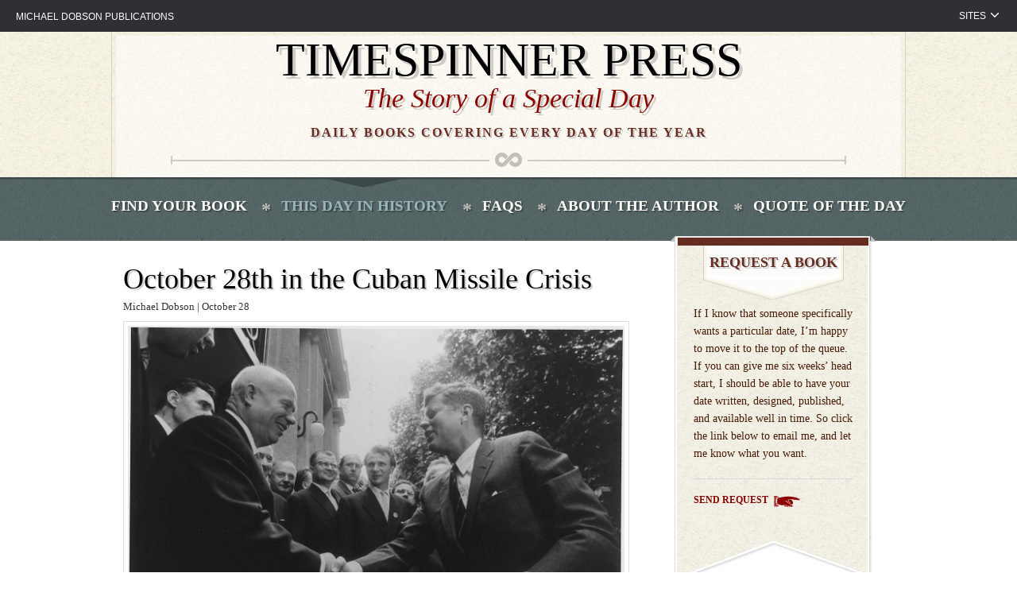

--- FILE ---
content_type: text/html; charset=UTF-8
request_url: https://timespinnerpress.com/day-in-history/october-28th-in-the-cuban-missile-crisis/
body_size: 14545
content:
<!DOCTYPE html>
<html lang="en-US">
<head>
<meta charset="UTF-8">
<meta name="viewport" content="width=device-width, initial-scale=1">
<link rel="profile" href="http://gmpg.org/xfn/11">
<link rel="pingback" href="https://timespinnerpress.com/xmlrpc.php">

<title>October 28th in the Cuban Missile Crisis &#8211; Timespinner Press</title>
<meta name='robots' content='max-image-preview:large' />
<link rel='dns-prefetch' href='//static.addtoany.com' />
<link rel='dns-prefetch' href='//ajax.googleapis.com' />
<link rel="alternate" title="oEmbed (JSON)" type="application/json+oembed" href="https://timespinnerpress.com/wp-json/oembed/1.0/embed?url=https%3A%2F%2Ftimespinnerpress.com%2Fday-in-history%2Foctober-28th-in-the-cuban-missile-crisis%2F" />
<link rel="alternate" title="oEmbed (XML)" type="text/xml+oembed" href="https://timespinnerpress.com/wp-json/oembed/1.0/embed?url=https%3A%2F%2Ftimespinnerpress.com%2Fday-in-history%2Foctober-28th-in-the-cuban-missile-crisis%2F&#038;format=xml" />
		<!-- This site uses the Google Analytics by ExactMetrics plugin v8.11.1 - Using Analytics tracking - https://www.exactmetrics.com/ -->
							<script src="//www.googletagmanager.com/gtag/js?id=G-FBXTE42QG1"  data-cfasync="false" data-wpfc-render="false" type="text/javascript" async></script>
			<script data-cfasync="false" data-wpfc-render="false" type="text/javascript">
				var em_version = '8.11.1';
				var em_track_user = true;
				var em_no_track_reason = '';
								var ExactMetricsDefaultLocations = {"page_location":"https:\/\/timespinnerpress.com\/day-in-history\/october-28th-in-the-cuban-missile-crisis\/"};
								if ( typeof ExactMetricsPrivacyGuardFilter === 'function' ) {
					var ExactMetricsLocations = (typeof ExactMetricsExcludeQuery === 'object') ? ExactMetricsPrivacyGuardFilter( ExactMetricsExcludeQuery ) : ExactMetricsPrivacyGuardFilter( ExactMetricsDefaultLocations );
				} else {
					var ExactMetricsLocations = (typeof ExactMetricsExcludeQuery === 'object') ? ExactMetricsExcludeQuery : ExactMetricsDefaultLocations;
				}

								var disableStrs = [
										'ga-disable-G-FBXTE42QG1',
									];

				/* Function to detect opted out users */
				function __gtagTrackerIsOptedOut() {
					for (var index = 0; index < disableStrs.length; index++) {
						if (document.cookie.indexOf(disableStrs[index] + '=true') > -1) {
							return true;
						}
					}

					return false;
				}

				/* Disable tracking if the opt-out cookie exists. */
				if (__gtagTrackerIsOptedOut()) {
					for (var index = 0; index < disableStrs.length; index++) {
						window[disableStrs[index]] = true;
					}
				}

				/* Opt-out function */
				function __gtagTrackerOptout() {
					for (var index = 0; index < disableStrs.length; index++) {
						document.cookie = disableStrs[index] + '=true; expires=Thu, 31 Dec 2099 23:59:59 UTC; path=/';
						window[disableStrs[index]] = true;
					}
				}

				if ('undefined' === typeof gaOptout) {
					function gaOptout() {
						__gtagTrackerOptout();
					}
				}
								window.dataLayer = window.dataLayer || [];

				window.ExactMetricsDualTracker = {
					helpers: {},
					trackers: {},
				};
				if (em_track_user) {
					function __gtagDataLayer() {
						dataLayer.push(arguments);
					}

					function __gtagTracker(type, name, parameters) {
						if (!parameters) {
							parameters = {};
						}

						if (parameters.send_to) {
							__gtagDataLayer.apply(null, arguments);
							return;
						}

						if (type === 'event') {
														parameters.send_to = exactmetrics_frontend.v4_id;
							var hookName = name;
							if (typeof parameters['event_category'] !== 'undefined') {
								hookName = parameters['event_category'] + ':' + name;
							}

							if (typeof ExactMetricsDualTracker.trackers[hookName] !== 'undefined') {
								ExactMetricsDualTracker.trackers[hookName](parameters);
							} else {
								__gtagDataLayer('event', name, parameters);
							}
							
						} else {
							__gtagDataLayer.apply(null, arguments);
						}
					}

					__gtagTracker('js', new Date());
					__gtagTracker('set', {
						'developer_id.dNDMyYj': true,
											});
					if ( ExactMetricsLocations.page_location ) {
						__gtagTracker('set', ExactMetricsLocations);
					}
										__gtagTracker('config', 'G-FBXTE42QG1', {"forceSSL":"true"} );
										window.gtag = __gtagTracker;										(function () {
						/* https://developers.google.com/analytics/devguides/collection/analyticsjs/ */
						/* ga and __gaTracker compatibility shim. */
						var noopfn = function () {
							return null;
						};
						var newtracker = function () {
							return new Tracker();
						};
						var Tracker = function () {
							return null;
						};
						var p = Tracker.prototype;
						p.get = noopfn;
						p.set = noopfn;
						p.send = function () {
							var args = Array.prototype.slice.call(arguments);
							args.unshift('send');
							__gaTracker.apply(null, args);
						};
						var __gaTracker = function () {
							var len = arguments.length;
							if (len === 0) {
								return;
							}
							var f = arguments[len - 1];
							if (typeof f !== 'object' || f === null || typeof f.hitCallback !== 'function') {
								if ('send' === arguments[0]) {
									var hitConverted, hitObject = false, action;
									if ('event' === arguments[1]) {
										if ('undefined' !== typeof arguments[3]) {
											hitObject = {
												'eventAction': arguments[3],
												'eventCategory': arguments[2],
												'eventLabel': arguments[4],
												'value': arguments[5] ? arguments[5] : 1,
											}
										}
									}
									if ('pageview' === arguments[1]) {
										if ('undefined' !== typeof arguments[2]) {
											hitObject = {
												'eventAction': 'page_view',
												'page_path': arguments[2],
											}
										}
									}
									if (typeof arguments[2] === 'object') {
										hitObject = arguments[2];
									}
									if (typeof arguments[5] === 'object') {
										Object.assign(hitObject, arguments[5]);
									}
									if ('undefined' !== typeof arguments[1].hitType) {
										hitObject = arguments[1];
										if ('pageview' === hitObject.hitType) {
											hitObject.eventAction = 'page_view';
										}
									}
									if (hitObject) {
										action = 'timing' === arguments[1].hitType ? 'timing_complete' : hitObject.eventAction;
										hitConverted = mapArgs(hitObject);
										__gtagTracker('event', action, hitConverted);
									}
								}
								return;
							}

							function mapArgs(args) {
								var arg, hit = {};
								var gaMap = {
									'eventCategory': 'event_category',
									'eventAction': 'event_action',
									'eventLabel': 'event_label',
									'eventValue': 'event_value',
									'nonInteraction': 'non_interaction',
									'timingCategory': 'event_category',
									'timingVar': 'name',
									'timingValue': 'value',
									'timingLabel': 'event_label',
									'page': 'page_path',
									'location': 'page_location',
									'title': 'page_title',
									'referrer' : 'page_referrer',
								};
								for (arg in args) {
																		if (!(!args.hasOwnProperty(arg) || !gaMap.hasOwnProperty(arg))) {
										hit[gaMap[arg]] = args[arg];
									} else {
										hit[arg] = args[arg];
									}
								}
								return hit;
							}

							try {
								f.hitCallback();
							} catch (ex) {
							}
						};
						__gaTracker.create = newtracker;
						__gaTracker.getByName = newtracker;
						__gaTracker.getAll = function () {
							return [];
						};
						__gaTracker.remove = noopfn;
						__gaTracker.loaded = true;
						window['__gaTracker'] = __gaTracker;
					})();
									} else {
										console.log("");
					(function () {
						function __gtagTracker() {
							return null;
						}

						window['__gtagTracker'] = __gtagTracker;
						window['gtag'] = __gtagTracker;
					})();
									}
			</script>
							<!-- / Google Analytics by ExactMetrics -->
		<style id='wp-img-auto-sizes-contain-inline-css' type='text/css'>
img:is([sizes=auto i],[sizes^="auto," i]){contain-intrinsic-size:3000px 1500px}
/*# sourceURL=wp-img-auto-sizes-contain-inline-css */
</style>
<style id='wp-emoji-styles-inline-css' type='text/css'>

	img.wp-smiley, img.emoji {
		display: inline !important;
		border: none !important;
		box-shadow: none !important;
		height: 1em !important;
		width: 1em !important;
		margin: 0 0.07em !important;
		vertical-align: -0.1em !important;
		background: none !important;
		padding: 0 !important;
	}
/*# sourceURL=wp-emoji-styles-inline-css */
</style>
<style id='wp-block-library-inline-css' type='text/css'>
:root{--wp-block-synced-color:#7a00df;--wp-block-synced-color--rgb:122,0,223;--wp-bound-block-color:var(--wp-block-synced-color);--wp-editor-canvas-background:#ddd;--wp-admin-theme-color:#007cba;--wp-admin-theme-color--rgb:0,124,186;--wp-admin-theme-color-darker-10:#006ba1;--wp-admin-theme-color-darker-10--rgb:0,107,160.5;--wp-admin-theme-color-darker-20:#005a87;--wp-admin-theme-color-darker-20--rgb:0,90,135;--wp-admin-border-width-focus:2px}@media (min-resolution:192dpi){:root{--wp-admin-border-width-focus:1.5px}}.wp-element-button{cursor:pointer}:root .has-very-light-gray-background-color{background-color:#eee}:root .has-very-dark-gray-background-color{background-color:#313131}:root .has-very-light-gray-color{color:#eee}:root .has-very-dark-gray-color{color:#313131}:root .has-vivid-green-cyan-to-vivid-cyan-blue-gradient-background{background:linear-gradient(135deg,#00d084,#0693e3)}:root .has-purple-crush-gradient-background{background:linear-gradient(135deg,#34e2e4,#4721fb 50%,#ab1dfe)}:root .has-hazy-dawn-gradient-background{background:linear-gradient(135deg,#faaca8,#dad0ec)}:root .has-subdued-olive-gradient-background{background:linear-gradient(135deg,#fafae1,#67a671)}:root .has-atomic-cream-gradient-background{background:linear-gradient(135deg,#fdd79a,#004a59)}:root .has-nightshade-gradient-background{background:linear-gradient(135deg,#330968,#31cdcf)}:root .has-midnight-gradient-background{background:linear-gradient(135deg,#020381,#2874fc)}:root{--wp--preset--font-size--normal:16px;--wp--preset--font-size--huge:42px}.has-regular-font-size{font-size:1em}.has-larger-font-size{font-size:2.625em}.has-normal-font-size{font-size:var(--wp--preset--font-size--normal)}.has-huge-font-size{font-size:var(--wp--preset--font-size--huge)}.has-text-align-center{text-align:center}.has-text-align-left{text-align:left}.has-text-align-right{text-align:right}.has-fit-text{white-space:nowrap!important}#end-resizable-editor-section{display:none}.aligncenter{clear:both}.items-justified-left{justify-content:flex-start}.items-justified-center{justify-content:center}.items-justified-right{justify-content:flex-end}.items-justified-space-between{justify-content:space-between}.screen-reader-text{border:0;clip-path:inset(50%);height:1px;margin:-1px;overflow:hidden;padding:0;position:absolute;width:1px;word-wrap:normal!important}.screen-reader-text:focus{background-color:#ddd;clip-path:none;color:#444;display:block;font-size:1em;height:auto;left:5px;line-height:normal;padding:15px 23px 14px;text-decoration:none;top:5px;width:auto;z-index:100000}html :where(.has-border-color){border-style:solid}html :where([style*=border-top-color]){border-top-style:solid}html :where([style*=border-right-color]){border-right-style:solid}html :where([style*=border-bottom-color]){border-bottom-style:solid}html :where([style*=border-left-color]){border-left-style:solid}html :where([style*=border-width]){border-style:solid}html :where([style*=border-top-width]){border-top-style:solid}html :where([style*=border-right-width]){border-right-style:solid}html :where([style*=border-bottom-width]){border-bottom-style:solid}html :where([style*=border-left-width]){border-left-style:solid}html :where(img[class*=wp-image-]){height:auto;max-width:100%}:where(figure){margin:0 0 1em}html :where(.is-position-sticky){--wp-admin--admin-bar--position-offset:var(--wp-admin--admin-bar--height,0px)}@media screen and (max-width:600px){html :where(.is-position-sticky){--wp-admin--admin-bar--position-offset:0px}}

/*# sourceURL=wp-block-library-inline-css */
</style><style id='global-styles-inline-css' type='text/css'>
:root{--wp--preset--aspect-ratio--square: 1;--wp--preset--aspect-ratio--4-3: 4/3;--wp--preset--aspect-ratio--3-4: 3/4;--wp--preset--aspect-ratio--3-2: 3/2;--wp--preset--aspect-ratio--2-3: 2/3;--wp--preset--aspect-ratio--16-9: 16/9;--wp--preset--aspect-ratio--9-16: 9/16;--wp--preset--color--black: #000000;--wp--preset--color--cyan-bluish-gray: #abb8c3;--wp--preset--color--white: #ffffff;--wp--preset--color--pale-pink: #f78da7;--wp--preset--color--vivid-red: #cf2e2e;--wp--preset--color--luminous-vivid-orange: #ff6900;--wp--preset--color--luminous-vivid-amber: #fcb900;--wp--preset--color--light-green-cyan: #7bdcb5;--wp--preset--color--vivid-green-cyan: #00d084;--wp--preset--color--pale-cyan-blue: #8ed1fc;--wp--preset--color--vivid-cyan-blue: #0693e3;--wp--preset--color--vivid-purple: #9b51e0;--wp--preset--gradient--vivid-cyan-blue-to-vivid-purple: linear-gradient(135deg,rgb(6,147,227) 0%,rgb(155,81,224) 100%);--wp--preset--gradient--light-green-cyan-to-vivid-green-cyan: linear-gradient(135deg,rgb(122,220,180) 0%,rgb(0,208,130) 100%);--wp--preset--gradient--luminous-vivid-amber-to-luminous-vivid-orange: linear-gradient(135deg,rgb(252,185,0) 0%,rgb(255,105,0) 100%);--wp--preset--gradient--luminous-vivid-orange-to-vivid-red: linear-gradient(135deg,rgb(255,105,0) 0%,rgb(207,46,46) 100%);--wp--preset--gradient--very-light-gray-to-cyan-bluish-gray: linear-gradient(135deg,rgb(238,238,238) 0%,rgb(169,184,195) 100%);--wp--preset--gradient--cool-to-warm-spectrum: linear-gradient(135deg,rgb(74,234,220) 0%,rgb(151,120,209) 20%,rgb(207,42,186) 40%,rgb(238,44,130) 60%,rgb(251,105,98) 80%,rgb(254,248,76) 100%);--wp--preset--gradient--blush-light-purple: linear-gradient(135deg,rgb(255,206,236) 0%,rgb(152,150,240) 100%);--wp--preset--gradient--blush-bordeaux: linear-gradient(135deg,rgb(254,205,165) 0%,rgb(254,45,45) 50%,rgb(107,0,62) 100%);--wp--preset--gradient--luminous-dusk: linear-gradient(135deg,rgb(255,203,112) 0%,rgb(199,81,192) 50%,rgb(65,88,208) 100%);--wp--preset--gradient--pale-ocean: linear-gradient(135deg,rgb(255,245,203) 0%,rgb(182,227,212) 50%,rgb(51,167,181) 100%);--wp--preset--gradient--electric-grass: linear-gradient(135deg,rgb(202,248,128) 0%,rgb(113,206,126) 100%);--wp--preset--gradient--midnight: linear-gradient(135deg,rgb(2,3,129) 0%,rgb(40,116,252) 100%);--wp--preset--font-size--small: 13px;--wp--preset--font-size--medium: 20px;--wp--preset--font-size--large: 36px;--wp--preset--font-size--x-large: 42px;--wp--preset--spacing--20: 0.44rem;--wp--preset--spacing--30: 0.67rem;--wp--preset--spacing--40: 1rem;--wp--preset--spacing--50: 1.5rem;--wp--preset--spacing--60: 2.25rem;--wp--preset--spacing--70: 3.38rem;--wp--preset--spacing--80: 5.06rem;--wp--preset--shadow--natural: 6px 6px 9px rgba(0, 0, 0, 0.2);--wp--preset--shadow--deep: 12px 12px 50px rgba(0, 0, 0, 0.4);--wp--preset--shadow--sharp: 6px 6px 0px rgba(0, 0, 0, 0.2);--wp--preset--shadow--outlined: 6px 6px 0px -3px rgb(255, 255, 255), 6px 6px rgb(0, 0, 0);--wp--preset--shadow--crisp: 6px 6px 0px rgb(0, 0, 0);}:where(.is-layout-flex){gap: 0.5em;}:where(.is-layout-grid){gap: 0.5em;}body .is-layout-flex{display: flex;}.is-layout-flex{flex-wrap: wrap;align-items: center;}.is-layout-flex > :is(*, div){margin: 0;}body .is-layout-grid{display: grid;}.is-layout-grid > :is(*, div){margin: 0;}:where(.wp-block-columns.is-layout-flex){gap: 2em;}:where(.wp-block-columns.is-layout-grid){gap: 2em;}:where(.wp-block-post-template.is-layout-flex){gap: 1.25em;}:where(.wp-block-post-template.is-layout-grid){gap: 1.25em;}.has-black-color{color: var(--wp--preset--color--black) !important;}.has-cyan-bluish-gray-color{color: var(--wp--preset--color--cyan-bluish-gray) !important;}.has-white-color{color: var(--wp--preset--color--white) !important;}.has-pale-pink-color{color: var(--wp--preset--color--pale-pink) !important;}.has-vivid-red-color{color: var(--wp--preset--color--vivid-red) !important;}.has-luminous-vivid-orange-color{color: var(--wp--preset--color--luminous-vivid-orange) !important;}.has-luminous-vivid-amber-color{color: var(--wp--preset--color--luminous-vivid-amber) !important;}.has-light-green-cyan-color{color: var(--wp--preset--color--light-green-cyan) !important;}.has-vivid-green-cyan-color{color: var(--wp--preset--color--vivid-green-cyan) !important;}.has-pale-cyan-blue-color{color: var(--wp--preset--color--pale-cyan-blue) !important;}.has-vivid-cyan-blue-color{color: var(--wp--preset--color--vivid-cyan-blue) !important;}.has-vivid-purple-color{color: var(--wp--preset--color--vivid-purple) !important;}.has-black-background-color{background-color: var(--wp--preset--color--black) !important;}.has-cyan-bluish-gray-background-color{background-color: var(--wp--preset--color--cyan-bluish-gray) !important;}.has-white-background-color{background-color: var(--wp--preset--color--white) !important;}.has-pale-pink-background-color{background-color: var(--wp--preset--color--pale-pink) !important;}.has-vivid-red-background-color{background-color: var(--wp--preset--color--vivid-red) !important;}.has-luminous-vivid-orange-background-color{background-color: var(--wp--preset--color--luminous-vivid-orange) !important;}.has-luminous-vivid-amber-background-color{background-color: var(--wp--preset--color--luminous-vivid-amber) !important;}.has-light-green-cyan-background-color{background-color: var(--wp--preset--color--light-green-cyan) !important;}.has-vivid-green-cyan-background-color{background-color: var(--wp--preset--color--vivid-green-cyan) !important;}.has-pale-cyan-blue-background-color{background-color: var(--wp--preset--color--pale-cyan-blue) !important;}.has-vivid-cyan-blue-background-color{background-color: var(--wp--preset--color--vivid-cyan-blue) !important;}.has-vivid-purple-background-color{background-color: var(--wp--preset--color--vivid-purple) !important;}.has-black-border-color{border-color: var(--wp--preset--color--black) !important;}.has-cyan-bluish-gray-border-color{border-color: var(--wp--preset--color--cyan-bluish-gray) !important;}.has-white-border-color{border-color: var(--wp--preset--color--white) !important;}.has-pale-pink-border-color{border-color: var(--wp--preset--color--pale-pink) !important;}.has-vivid-red-border-color{border-color: var(--wp--preset--color--vivid-red) !important;}.has-luminous-vivid-orange-border-color{border-color: var(--wp--preset--color--luminous-vivid-orange) !important;}.has-luminous-vivid-amber-border-color{border-color: var(--wp--preset--color--luminous-vivid-amber) !important;}.has-light-green-cyan-border-color{border-color: var(--wp--preset--color--light-green-cyan) !important;}.has-vivid-green-cyan-border-color{border-color: var(--wp--preset--color--vivid-green-cyan) !important;}.has-pale-cyan-blue-border-color{border-color: var(--wp--preset--color--pale-cyan-blue) !important;}.has-vivid-cyan-blue-border-color{border-color: var(--wp--preset--color--vivid-cyan-blue) !important;}.has-vivid-purple-border-color{border-color: var(--wp--preset--color--vivid-purple) !important;}.has-vivid-cyan-blue-to-vivid-purple-gradient-background{background: var(--wp--preset--gradient--vivid-cyan-blue-to-vivid-purple) !important;}.has-light-green-cyan-to-vivid-green-cyan-gradient-background{background: var(--wp--preset--gradient--light-green-cyan-to-vivid-green-cyan) !important;}.has-luminous-vivid-amber-to-luminous-vivid-orange-gradient-background{background: var(--wp--preset--gradient--luminous-vivid-amber-to-luminous-vivid-orange) !important;}.has-luminous-vivid-orange-to-vivid-red-gradient-background{background: var(--wp--preset--gradient--luminous-vivid-orange-to-vivid-red) !important;}.has-very-light-gray-to-cyan-bluish-gray-gradient-background{background: var(--wp--preset--gradient--very-light-gray-to-cyan-bluish-gray) !important;}.has-cool-to-warm-spectrum-gradient-background{background: var(--wp--preset--gradient--cool-to-warm-spectrum) !important;}.has-blush-light-purple-gradient-background{background: var(--wp--preset--gradient--blush-light-purple) !important;}.has-blush-bordeaux-gradient-background{background: var(--wp--preset--gradient--blush-bordeaux) !important;}.has-luminous-dusk-gradient-background{background: var(--wp--preset--gradient--luminous-dusk) !important;}.has-pale-ocean-gradient-background{background: var(--wp--preset--gradient--pale-ocean) !important;}.has-electric-grass-gradient-background{background: var(--wp--preset--gradient--electric-grass) !important;}.has-midnight-gradient-background{background: var(--wp--preset--gradient--midnight) !important;}.has-small-font-size{font-size: var(--wp--preset--font-size--small) !important;}.has-medium-font-size{font-size: var(--wp--preset--font-size--medium) !important;}.has-large-font-size{font-size: var(--wp--preset--font-size--large) !important;}.has-x-large-font-size{font-size: var(--wp--preset--font-size--x-large) !important;}
/*# sourceURL=global-styles-inline-css */
</style>

<style id='classic-theme-styles-inline-css' type='text/css'>
/*! This file is auto-generated */
.wp-block-button__link{color:#fff;background-color:#32373c;border-radius:9999px;box-shadow:none;text-decoration:none;padding:calc(.667em + 2px) calc(1.333em + 2px);font-size:1.125em}.wp-block-file__button{background:#32373c;color:#fff;text-decoration:none}
/*# sourceURL=/wp-includes/css/classic-themes.min.css */
</style>
<link rel='stylesheet' id='style-css' href='https://timespinnerpress.com/wp-content/plugins/dobson-plugin/assets/style.css' type='text/css' media='screen' />
<link rel='stylesheet' id='timespinner-style-css' href='https://timespinnerpress.com/wp-content/themes/timespinner/style.css?ver=6.9' type='text/css' media='all' />
<link rel='stylesheet' id='newsletter-css' href='https://timespinnerpress.com/wp-content/plugins/newsletter/style.css?ver=9.1.0' type='text/css' media='all' />
<link rel='stylesheet' id='addtoany-css' href='https://timespinnerpress.com/wp-content/plugins/add-to-any/addtoany.min.css?ver=1.16' type='text/css' media='all' />
<script type="text/javascript" src="https://timespinnerpress.com/wp-content/plugins/google-analytics-dashboard-for-wp/assets/js/frontend-gtag.min.js?ver=8.11.1" id="exactmetrics-frontend-script-js" async="async" data-wp-strategy="async"></script>
<script data-cfasync="false" data-wpfc-render="false" type="text/javascript" id='exactmetrics-frontend-script-js-extra'>/* <![CDATA[ */
var exactmetrics_frontend = {"js_events_tracking":"true","download_extensions":"zip,mp3,mpeg,pdf,docx,pptx,xlsx,rar","inbound_paths":"[{\"path\":\"\\\/go\\\/\",\"label\":\"affiliate\"},{\"path\":\"\\\/recommend\\\/\",\"label\":\"affiliate\"}]","home_url":"https:\/\/timespinnerpress.com","hash_tracking":"false","v4_id":"G-FBXTE42QG1"};/* ]]> */
</script>
<script type="text/javascript" id="addtoany-core-js-before">
/* <![CDATA[ */
window.a2a_config=window.a2a_config||{};a2a_config.callbacks=[];a2a_config.overlays=[];a2a_config.templates={};

//# sourceURL=addtoany-core-js-before
/* ]]> */
</script>
<script type="text/javascript" defer src="https://static.addtoany.com/menu/page.js" id="addtoany-core-js"></script>
<script type="text/javascript" src="//ajax.googleapis.com/ajax/libs/jquery/1.11.1/jquery.min.js?ver=20130115" id="jquery-js"></script>
<script type="text/javascript" defer src="https://timespinnerpress.com/wp-content/plugins/add-to-any/addtoany.min.js?ver=1.1" id="addtoany-jquery-js"></script>
<script type="text/javascript" src="https://timespinnerpress.com/wp-content/plugins/dobson-plugin/assets/script.js" id="script-js"></script>
<link rel="https://api.w.org/" href="https://timespinnerpress.com/wp-json/" /><link rel="canonical" href="https://timespinnerpress.com/day-in-history/october-28th-in-the-cuban-missile-crisis/" />
<!-- ## NXS/OG ## --><!-- ## NXSOGTAGS ## --><!-- ## NXS/OG ## -->
<link href='http://fonts.googleapis.com/css?family=Noto+Serif:400,400italic,700,700italic' rel='stylesheet' type='text/css'>
<link href='http://fonts.googleapis.com/css?family=Noto+Sans:700italic' rel='stylesheet' type='text/css'>
<link rel="stylesheet" href="/wp-content/themes/timespinner/normalize.css" />
<link rel="stylesheet" href="/wp-content/themes/timespinner/foundation.min.css" />
<link rel="stylesheet" href="/wp-content/themes/timespinner/main.css" />

	<!-- Facebook Pixel Code -->
		<script>
		  !function(f,b,e,v,n,t,s)
		  {if(f.fbq)return;n=f.fbq=function(){n.callMethod?
		  n.callMethod.apply(n,arguments):n.queue.push(arguments)};
		  if(!f._fbq)f._fbq=n;n.push=n;n.loaded=!0;n.version='2.0';
		  n.queue=[];t=b.createElement(e);t.async=!0;
		  t.src=v;s=b.getElementsByTagName(e)[0];
		  s.parentNode.insertBefore(t,s)}(window, document,'script',
		  'https://connect.facebook.net/en_US/fbevents.js');
		  fbq('init', '2437660323028862');
		  fbq('track', 'PageView');
		</script>
		<noscript><img height="1" width="1" style="display:none"
		  src="https://www.facebook.com/tr?id=2437660323028862&ev=PageView&noscript=1"
		/></noscript>
	<!-- End Facebook Pixel Code -->
</head>

<body class="wp-singular day_in_history-template-default single single-day_in_history postid-443 wp-theme-timespinner not-home">
<div id="topbar">

	<div class="mobile-wrapper">
		<div class="mobile-menu">
		  <span class="menu-global menu-top"></span>
		  <span class="menu-global menu-middle"></span>
		  <span class="menu-global menu-bottom"></span>
		</div>
		<div id="mobile-menu">Menu</div>
	</div>

	<div id="mobile-navigation">
		<div class="menu-mobile-menu-container"><ul id="menu-mobile-menu" class="menu"><li id="menu-item-100" class="menu-item menu-item-type-post_type menu-item-object-page menu-item-100"><a href="https://timespinnerpress.com/find-your-book/">Find Your book</a></li>
<li id="menu-item-101" class="menu-item menu-item-type-post_type menu-item-object-page menu-item-101 current-menu-item"><a href="https://timespinnerpress.com/this-day-in-history/">This Day In History</a></li>
<li id="menu-item-102" class="menu-item menu-item-type-post_type menu-item-object-page menu-item-102"><a href="https://timespinnerpress.com/frequently-asked-questions/">FAQs</a></li>
<li id="menu-item-103" class="menu-item menu-item-type-post_type menu-item-object-page menu-item-103"><a href="https://timespinnerpress.com/about-the-author/">About the Author</a></li>
<li id="menu-item-99" class="menu-item menu-item-type-post_type menu-item-object-page menu-item-99"><a href="https://timespinnerpress.com/quote-of-the-day/">Quote of the Day</a></li>
</ul></div>	</div>
</div>

<div class="row header-row">
	<a class="skip-link screen-reader-text" href="#content">Skip to content</a>
	<div id="border">
		<header id="masthead" class="site-header" role="banner">
			<div class="site-branding">
									<h1 class="site-title"><a href="https://timespinnerpress.com/" rel="home">Timespinner Press</a></h1>
								<p class="site-description">The Story of a Special Day</p>
				<p class="desc-extra">Daily books covering every day of the year</p>

				<!-- weird graphic - I built it out in spans -->
				<div class="g">
					<span class="g-line"></span>
					<span class="g-left"></span>
					<span class="g-right"></span>
					<span class="infinity"></span>
				</div>

							</div><!-- .site-branding -->

		</header><!-- #masthead -->

	</div>

	</div>

<nav id="site-navigation" class="main-navigation" role="navigation">

	<div class="row">
		<!-- <button class="menu-toggle" aria-controls="primary-menu" aria-expanded="false">Primary Menu</button> -->
		<div class="menu-main-menu-container"><ul id="primary-menu" class="menu"><li id="menu-item-76" class="menu-item menu-item-type-post_type menu-item-object-page menu-item-76"><a href="https://timespinnerpress.com/find-your-book/">Find Your book</a></li>
<li id="menu-item-68" class="menu-item menu-item-type-post_type menu-item-object-page menu-item-68 current-menu-item"><a href="https://timespinnerpress.com/this-day-in-history/">This Day In History</a></li>
<li id="menu-item-42" class="menu-item menu-item-type-post_type menu-item-object-page menu-item-42"><a href="https://timespinnerpress.com/frequently-asked-questions/">FAQS</a></li>
<li id="menu-item-39" class="menu-item menu-item-type-post_type menu-item-object-page menu-item-39"><a href="https://timespinnerpress.com/about-the-author/">About the Author</a></li>
<li id="menu-item-89" class="menu-item menu-item-type-post_type menu-item-object-page menu-item-89"><a href="https://timespinnerpress.com/quote-of-the-day/">Quote of the Day</a></li>
</ul></div>	</div>
</nav><!-- #site-navigation -->

<div id="page" class="hfeed site">

	<div id="content" class="site-content">


	<div id="primary" class="content-area">
		<main id="main" class="site-main" role="main">
			<div class="row">
				<div class="small-12 medium-8 large-8 columns">

				
					
<article id="post-443" class="post-443 day_in_history type-day_in_history status-publish hentry">
	<header class="entry-header">
		<h1 class="entry-title">October 28th in the Cuban Missile Crisis</h1>
					<div class="post-entry-meta">
				<span class="submitted">Michael Dobson</span> | <span class="submitted-date">October 28</span>
			</div>
			<img class="feature-image" src="https://timespinnerpress.com/wp-content/uploads/2016/10/Cuba_1028b.jpg" alt="" />
		
		
		<div class="entry-meta">
					</div><!-- .entry-meta -->
	</header><!-- .entry-header -->

	<div class="entry-content">
		
		<div class="addtoany_share_save_container addtoany_content addtoany_content_top"><div class="a2a_kit a2a_kit_size_20 addtoany_list" data-a2a-url="https://timespinnerpress.com/day-in-history/october-28th-in-the-cuban-missile-crisis/" data-a2a-title="October 28th in the Cuban Missile Crisis"><a class="a2a_button_facebook" href="https://www.addtoany.com/add_to/facebook?linkurl=https%3A%2F%2Ftimespinnerpress.com%2Fday-in-history%2Foctober-28th-in-the-cuban-missile-crisis%2F&amp;linkname=October%2028th%20in%20the%20Cuban%20Missile%20Crisis" title="Facebook" rel="nofollow noopener" target="_blank"></a><a class="a2a_button_twitter" href="https://www.addtoany.com/add_to/twitter?linkurl=https%3A%2F%2Ftimespinnerpress.com%2Fday-in-history%2Foctober-28th-in-the-cuban-missile-crisis%2F&amp;linkname=October%2028th%20in%20the%20Cuban%20Missile%20Crisis" title="Twitter" rel="nofollow noopener" target="_blank"></a><a class="a2a_button_pinterest" href="https://www.addtoany.com/add_to/pinterest?linkurl=https%3A%2F%2Ftimespinnerpress.com%2Fday-in-history%2Foctober-28th-in-the-cuban-missile-crisis%2F&amp;linkname=October%2028th%20in%20the%20Cuban%20Missile%20Crisis" title="Pinterest" rel="nofollow noopener" target="_blank"></a><a class="a2a_dd addtoany_share_save addtoany_share" href="https://www.addtoany.com/share"></a></div></div><p>Follow the inside story of the Cuban Missile Crisis as it evolves day by day from now through October 28!</p>
<p>Read:   <span style="color: #0000ff;"><a style="color: #0000ff;" href="https://timespinnerpress.com/day-in-history/october-27th-in-the-cuban-missile-crisis/">Yesterday</a>    <a style="color: #0000ff;" href="https://timespinnerpress.com/day-in-history/october-14th-in-the-cuban-missile-crisis/">Beginning of Series</a></span></p>
<p>(<em>Photograph:</em> President John F. Kennedy and Chairman Nikita Khrushchev during their meeting in Vienna, Austria, June 1961. Credit: Stanley Tretick.)</p>
<h3>And In the End&#8230;</h3>
<p>Sunday, October 28, 1962, was the thirteenth of the &#8220;Thirteen Days&#8221; Bobby Kennedy referred to in the title to his book about the Cuban Missile Crisis. On this day, the crisis came to an end.</p>
<p>Defense Secretary Robert McNamara slept in his office in the Pentagon overnight. Later, he said he wasn&#8217;t certain that he — or the city — would be there in the morning.  And yet by dawn on Sunday, October 28, the real showdown of the Cuban Missile Crisis had passed.</p>
<p>The crux of an agreement had been reached diplomatically, with JFK agreeing that the US would remove a set of (thoroughly obsolete) Jupiter medium range ballistic (MRB) missiles from Turkey. In exchange, the Soviets would remove their weapons from Cuba.</p>
<p>Kennedy insisted upon — and got — a promise from Khrushchev to keep the deal a secret, which led the world to conclude that the USA had emerged completely victorious from a very dangerous showdown.  In fact, the crisis was the deadliest episode of the Cold War, but it wasn&#8217;t until after the collapse of Communism and the revelation of previously classified materials in the 1990s that we learned just how close to nuclear war both sides had come.</p>
<p>The real danger, it turned out, was not that the heads of state would unleash atomic devastation upon each other, but that much lower ranking officers, who had the practical authority to use their nuclear weapons, would have done so upon minimal, or even accidental, provocation.</p>
<p>Planet Earth had dodged a very deadly bullet, indeed.</p>
<p style="text-align: center;"><em>The end.</em></p>
<h3><b>Letter from Soviet Chairman Nikita Khrushchev to US President John F. Kennedy Proposing a Resolution to the Cuban Missile Crisis</b></h3>
<div>
<p>Dear Mr. President:</p>
<p>I have studied with great satisfaction your reply to Mr. Thant <em>[U Thant, Secretary General of the United Nations]</em> concerning measures that should be taken to avoid contact between our vessels and thereby avoid irreparable and fatal consequences. This reasonable step on your part strengthens my belief that you are showing concern for the preservation of peace, which I note with satisfaction.</p>
<p>I have already said that our people, our Government, and I personally, as Chairman of the Council of Ministers, are concerned solely with having our country develop and occupy a worthy place among all peoples of the world in economic competition, in the development of culture and the arts, and in raising the living standard of the people. This is the most noble and necessary field for competition, and both the victor and the vanquished will derive only benefit from it, because it means peace and an increase in the means by which man lives and finds enjoyment.</p>
<p>In your statement you expressed the opinion that the main aim was not simply to come to an agreement and take measures to prevent contact between our vessels and consequently a deepening of the crisis which could, as a result of such contacts, spark a military conflict, after which all negotiations would be superfluous because other forces and other laws would then come into play&#8211;the laws of war. I agree with you that this is only the first step. The main thing that must be done is to normalize and stabilize the state of peace among states and among peoples.</p>
<p>I understand your concern for the security of the United States, Mr. President, because this is the primary duty of a President. But we too are disturbed about these same questions; I bear these same obligations as Chairman of the Council of Ministers of the U.S.S.R. You have been alarmed by the fact that we have aided Cuba with weapons, in order to strengthen its defense capability&#8211;precisely defense capability&#8211;because whatever weapons it may possess, Cuba cannot be equated with you since the difference in magnitude is so great, particularly in view of modern means of destruction. Our aim has been and is to help Cuba, and no one can dispute the humanity of our motives, which are oriented toward enabling Cuba to live peacefully and develop in the way its people desire.</p>
<p>You wish to ensure the security of your country, and this is understandable. But Cuba, too, wants the same thing; all countries want to maintain their security. But how are we, the Soviet Union, our Government, to assess your actions which are expressed in the fact that you have surrounded the Soviet Union with military bases; surrounded our allies with military bases; placed military bases literally around our country; and stationed your missile armaments there? This is no secret. Responsible American personages openly declare that it is so. Your missiles are located in Britain, are located in Italy, and are aimed against us. Your missiles are located in Turkey.</p>
<p>You are disturbed over Cuba. You say that this disturbs you because it is 90 miles by sea from the coast of the United States of America. But Turkey adjoins us; our sentries patrol back and forth and see each other. Do you consider, then, that you have the right to demand security for your own country and the removal of the weapons you call offensive, but do not accord the same right to us? You have placed destructive missile weapons, which you call offensive, in Turkey, literally next to us. How then can recognition of our equal military capacities be reconciled with such unequal relations between our great states? This is irreconcilable.</p>
<p>It is good, Mr. President, that you have agreed to have our represent-atives meet and begin talks, apparently through the mediation of U Thant, Acting Secretary General of the United Nations. Consequently, he to some degree has assumed the role of a mediator and we consider that he will be able to cope with this responsible mission, provided, of course, that each party drawn into this controversy displays good will.</p>
<p>I think it would be possible to end the controversy quickly and normalize the situation, and then the people could breathe more easily, considering that statesmen charged with responsibility are of sober mind and have an awareness of their responsibility combined with the ability to solve complex questions and not bring things to a military catastrophe.</p>
<p>I therefore make this proposal: We are willing to remove from Cuba the means which you regard as offensive. We are willing to carry this out and to make this pledge in the United Nations. Your representatives will make a declaration to the effect that the United States, for its part, considering the uneasiness and anxiety of the Soviet State, will remove its analogous means from Turkey. Let us reach agreement as to the period of time needed by you and by us to bring this about. And, after that, persons entrusted by the United Nations Security Council could inspect on the spot the fulfillment of the pledges made. Of course, the permission of the Governments of Cuba and of Turkey is necessary for the entry into those countries of these representatives and for the inspection of the fulfillment of the pledge made by each side. Of course it would be best if these representatives enjoyed the confidence of the Security Council, as well as yours and mine&#8211;both the United States and the Soviet Union&#8211;and also that of Turkey and Cuba. I do not think it would be difficult to select people who would enjoy the trust and respect of all parties concerned.</p>
<p>We, in making this pledge, in order to give satisfaction and hope of the peoples of Cuba and Turkey and to strengthen their confidence in their security, will make a statement within the framework of the Security Council to the effect that the Soviet Government gives a solemn promise to respect the inviolability of the borders and sovereignty of Turkey, not to interfere in its internal affairs, not to invade Turkey, not to make available our territory as a bridgehead for such an invasion, and that it would also restrain those who contemplate committing aggression against Turkey, either from the territory of the Soviet Union or from the territory of Turkey&#8217;s other neighboring states.</p>
<p>The United States Government will make a similar statement within the framework of the Security Council regarding Cuba. It will declare that the United States will respect the inviolability of Cuba&#8217;s borders and its sovereignty, will pledge not to interfere in its internal affairs, not to invade Cuba itself or make its territory available as a bridgehead for such an invasion, and will also restrain those who might contemplate committing aggression against Cuba, either from the territory of the United States or from the territory of Cuba&#8217;s other neighboring states.</p>
<p>Of course, for this we would have to come to an agreement with you and specify a certain time limit. Let us agree to some period of time, but without unnecessary delay&#8211;say within two or three weeks, not longer than a month.</p>
<p>The means situated in Cuba, of which you speak and which disturb you, as you have stated, are in the hands of Soviet officers. Therefore, any accidental use of them to the detriment of the United States is excluded. These means are situated in Cuba at the request of the Cuban Government and are only for defense purposes. Therefore, if there is no invasion of Cuba, or attack on the Soviet Union or any of our other allies, then of course these means are not and will not be a threat to anyone. For they are not for purposes of attack.</p>
<p>If you are agreeable to my proposal, Mr. President, then we would send our representatives to New York, to the United Nations, and would give them comprehensive instructions in order that an agreement may be reached more quickly. If you also select your people and give them the corresponding instructions, then this question can be quickly resolved.</p>
<p>Why would I like to do this? Because the whole world is now apprehensive and expects sensible actions of us. The greatest joy for all peoples would be the announcement of our agreement and of the eradication of the controversy that has arisen. I attach great importance to this agreement in so far as it could serve as a good beginning and could in particular make it easier to reach agreement on banning nuclear weapons tests. The question of the tests could be solved in parallel fashion, without connecting one with the other, because these are different issues. However, it is important that agreement be reached on both these issues so as to present humanity with a fine gift, and also to gladden it with the news that agreement has been reached on the cessation of nuclear tests and that consequently the atmosphere will no longer be poisoned. Our position and yours on this issue are very close together.</p>
<p>All of this could possibly serve as a good impetus toward the finding of mutually acceptable agreements on other controversial issues on which you and I have been exchanging views. These views have so far not been resolved, but they are awaiting urgent solution, which would clear up the international atmosphere. We are prepared for this.</p>
<p>These are my proposals, Mr. President.</p>
<p>Respectfully yours,</p>
<p>&nbsp;</p>
<p>N. Khrushchev</p>
</div>
<h3>A Note on the ExConn Tapes</h3>
<p>As noted previously, JFK had ordered a recording system to be installed in the Cabinet room, which he could operate by pressing a button under the table. As a result, virtually all ExComm meetings were recorded; these recording were released to researchers and the public only in the last decade or so.</p>
<p>While many people think that Richard Nixon was the first president to tape White House conversations, the practice went back to FDR. The biggest difference between Nixon&#8217;s system and those of his predecessors was that the Nixon system was fully automatic, and earlier systems were turned on and off at the President&#8217;s discretion.</p>
<p>You can listen to some of the actual recordings <span style="color: #0000ff;"><a style="color: #0000ff;" href="http://millercenter.org/presidentialrecordings/kennedy">here</a></span>. For transcripts of the recordings, look<span style="color: #0000ff;"> <a style="color: #0000ff;" href="http://fas.org/irp/imint/docs/excom_621012.htm">here</a></span>.</p>
<hr />
<p>Guest post by <span style="color: #0000ff;"><a style="color: #0000ff;" href="http://douglasniles.com">Douglas Niles</a></span>, author of <span style="color: #0000ff;"><a style="color: #0000ff;" href="https://www.amazon.com/dp/B009UPQO38">Final Failure: Eyeball to Eyeball</a></span>, an alternate history of the Cuban Missile Crisis. Doug and I co-authored three <span style="color: #0000ff;"><a style="color: #0000ff;" href="http://www.dobsonbooks.com/Site/Home.html">alternate history military thrillers</a></span>: <span style="color: #0000ff;"><a style="color: #0000ff;" href="https://www.amazon.com/dp/0312868944/">Fox on the Rhine</a></span>, <a href="https://www.amazon.com/dp/0765343991/"><span style="color: #0000ff;">Fox at the Front</span></a>, and <span style="color: #0000ff;"><a style="color: #0000ff;" href="https://www.amazon.com/dp/0765312875/">MacArthur&#8217;s War</a></span>. He is also known for his fantasy novels and is an award-winning game designer.</p>
<p><span style="font-family: 'Helvetica Neue Light', HelveticaNeue-Light, 'Helvetica Neue', Helvetica, Arial, sans-serif; font-size: 20.15999984741211px; text-align: justify;"> </span></p>
			</div><!-- .entry-content -->

	<footer class="entry-footer">
			</footer><!-- .entry-footer -->
</article><!-- #post-## -->


					
	<nav class="navigation post-navigation" aria-label="Posts">
		<h2 class="screen-reader-text">Post navigation</h2>
		<div class="nav-links"><div class="nav-previous"><a href="https://timespinnerpress.com/day-in-history/october-28th-in-history/" rel="prev">October 28th in History</a></div><div class="nav-next"><a href="https://timespinnerpress.com/day-in-history/october-29th-in-history/" rel="next">October 29th in History</a></div></div>
	</nav>
					
								</div>

				<div class="small-12 medium-4 large-4 columns hide-on-mobile">
					
<div id="secondary" class="widget-area" role="complementary">
    <div class="ribbon-ol"></div>
    <div class="top-border"></div>
    <div id="secondary-inner">
        <div id="secondary-inner-bg">

                    
                        
	    <aside id="black-studio-tinymce-2" class="widget widget_black_studio_tinymce"><div class="widget-wrapper"><div class="widget-title-bottom"><h2 class="widget-title">Request a Book</h2></div><div class="textwidget"><p>If I know that someone specifically wants a particular date, I’m happy to move it to the top of the queue. If you can give me six weeks’ head start, I should be able to have your date written, designed, published, and available well in time. So click the link below to email me, and let me know what you want.</p>
<hr />
<p><a class="sb-button" href="mailto:editor@timespinnerpress.com">Send Request</a></p>
</div></div></aside>        </div>
    </div>
    <div class="bottom-banner-jpg"></div>
</div><!-- #secondary -->
				</div>
			</div>
			<div class="mobile-sidebar">
				
<div id="secondary" class="widget-area" role="complementary">
    <div class="ribbon-ol"></div>
    <div class="top-border"></div>
    <div id="secondary-inner">
        <div id="secondary-inner-bg">

                    
                        
	    <aside id="black-studio-tinymce-2" class="widget widget_black_studio_tinymce"><div class="widget-wrapper"><div class="widget-title-bottom"><h2 class="widget-title">Request a Book</h2></div><div class="textwidget"><p>If I know that someone specifically wants a particular date, I’m happy to move it to the top of the queue. If you can give me six weeks’ head start, I should be able to have your date written, designed, published, and available well in time. So click the link below to email me, and let me know what you want.</p>
<hr />
<p><a class="sb-button" href="mailto:editor@timespinnerpress.com">Send Request</a></p>
</div></div></aside>        </div>
    </div>
    <div class="bottom-banner-jpg"></div>
</div><!-- #secondary -->
			</div>
		</main><!-- #main -->
	</div><!-- #primary -->

	</div><!-- #content -->

	<footer id="colophon" class="site-footer" role="contentinfo">
        <div class="footer-logo">
    		<div class="site-info">
    			<p>&copy; 2026 Copyright Michael Dobson Publications. All rights reserved.
    		</div><!-- .site-info -->
        </div>
	</footer><!-- #colophon -->
</div><!-- #page -->

<script type="speculationrules">
{"prefetch":[{"source":"document","where":{"and":[{"href_matches":"/*"},{"not":{"href_matches":["/wp-*.php","/wp-admin/*","/wp-content/uploads/*","/wp-content/*","/wp-content/plugins/*","/wp-content/themes/timespinner/*","/*\\?(.+)"]}},{"not":{"selector_matches":"a[rel~=\"nofollow\"]"}},{"not":{"selector_matches":".no-prefetch, .no-prefetch a"}}]},"eagerness":"conservative"}]}
</script>
<nav class="navbar-dobson"><div class="navbar-dobson-wrapper"><div class="navbar-dobson-title">Michael Dobson Publications</div><div class="navbar-dobson-sites"><a href="#" class="navbar-dobson-open">Sites</a><ul class="navbar-dobson-menu"><li ><a href="http://dobsonbooks.com/">Dobson Books</a></li><li ><a href="http://timespinnerpress.com/">Timespinner Press</a></li></div></ul></div></nav><script type="text/javascript" src="https://timespinnerpress.com/wp-content/themes/timespinner/js/navigation.js?ver=20120206" id="timespinner-navigation-js"></script>
<script type="text/javascript" src="https://timespinnerpress.com/wp-content/themes/timespinner/js/skip-link-focus-fix.js?ver=20130115" id="timespinner-skip-link-focus-fix-js"></script>
<script type="text/javascript" src="https://timespinnerpress.com/wp-content/themes/timespinner/js/script.js?ver=1.0" id="custom-script-js"></script>
<script type="text/javascript" id="newsletter-js-extra">
/* <![CDATA[ */
var newsletter_data = {"action_url":"https://timespinnerpress.com/wp-admin/admin-ajax.php"};
//# sourceURL=newsletter-js-extra
/* ]]> */
</script>
<script type="text/javascript" src="https://timespinnerpress.com/wp-content/plugins/newsletter/main.js?ver=9.1.0" id="newsletter-js"></script>
<script id="wp-emoji-settings" type="application/json">
{"baseUrl":"https://s.w.org/images/core/emoji/17.0.2/72x72/","ext":".png","svgUrl":"https://s.w.org/images/core/emoji/17.0.2/svg/","svgExt":".svg","source":{"concatemoji":"https://timespinnerpress.com/wp-includes/js/wp-emoji-release.min.js?ver=6.9"}}
</script>
<script type="module">
/* <![CDATA[ */
/*! This file is auto-generated */
const a=JSON.parse(document.getElementById("wp-emoji-settings").textContent),o=(window._wpemojiSettings=a,"wpEmojiSettingsSupports"),s=["flag","emoji"];function i(e){try{var t={supportTests:e,timestamp:(new Date).valueOf()};sessionStorage.setItem(o,JSON.stringify(t))}catch(e){}}function c(e,t,n){e.clearRect(0,0,e.canvas.width,e.canvas.height),e.fillText(t,0,0);t=new Uint32Array(e.getImageData(0,0,e.canvas.width,e.canvas.height).data);e.clearRect(0,0,e.canvas.width,e.canvas.height),e.fillText(n,0,0);const a=new Uint32Array(e.getImageData(0,0,e.canvas.width,e.canvas.height).data);return t.every((e,t)=>e===a[t])}function p(e,t){e.clearRect(0,0,e.canvas.width,e.canvas.height),e.fillText(t,0,0);var n=e.getImageData(16,16,1,1);for(let e=0;e<n.data.length;e++)if(0!==n.data[e])return!1;return!0}function u(e,t,n,a){switch(t){case"flag":return n(e,"\ud83c\udff3\ufe0f\u200d\u26a7\ufe0f","\ud83c\udff3\ufe0f\u200b\u26a7\ufe0f")?!1:!n(e,"\ud83c\udde8\ud83c\uddf6","\ud83c\udde8\u200b\ud83c\uddf6")&&!n(e,"\ud83c\udff4\udb40\udc67\udb40\udc62\udb40\udc65\udb40\udc6e\udb40\udc67\udb40\udc7f","\ud83c\udff4\u200b\udb40\udc67\u200b\udb40\udc62\u200b\udb40\udc65\u200b\udb40\udc6e\u200b\udb40\udc67\u200b\udb40\udc7f");case"emoji":return!a(e,"\ud83e\u1fac8")}return!1}function f(e,t,n,a){let r;const o=(r="undefined"!=typeof WorkerGlobalScope&&self instanceof WorkerGlobalScope?new OffscreenCanvas(300,150):document.createElement("canvas")).getContext("2d",{willReadFrequently:!0}),s=(o.textBaseline="top",o.font="600 32px Arial",{});return e.forEach(e=>{s[e]=t(o,e,n,a)}),s}function r(e){var t=document.createElement("script");t.src=e,t.defer=!0,document.head.appendChild(t)}a.supports={everything:!0,everythingExceptFlag:!0},new Promise(t=>{let n=function(){try{var e=JSON.parse(sessionStorage.getItem(o));if("object"==typeof e&&"number"==typeof e.timestamp&&(new Date).valueOf()<e.timestamp+604800&&"object"==typeof e.supportTests)return e.supportTests}catch(e){}return null}();if(!n){if("undefined"!=typeof Worker&&"undefined"!=typeof OffscreenCanvas&&"undefined"!=typeof URL&&URL.createObjectURL&&"undefined"!=typeof Blob)try{var e="postMessage("+f.toString()+"("+[JSON.stringify(s),u.toString(),c.toString(),p.toString()].join(",")+"));",a=new Blob([e],{type:"text/javascript"});const r=new Worker(URL.createObjectURL(a),{name:"wpTestEmojiSupports"});return void(r.onmessage=e=>{i(n=e.data),r.terminate(),t(n)})}catch(e){}i(n=f(s,u,c,p))}t(n)}).then(e=>{for(const n in e)a.supports[n]=e[n],a.supports.everything=a.supports.everything&&a.supports[n],"flag"!==n&&(a.supports.everythingExceptFlag=a.supports.everythingExceptFlag&&a.supports[n]);var t;a.supports.everythingExceptFlag=a.supports.everythingExceptFlag&&!a.supports.flag,a.supports.everything||((t=a.source||{}).concatemoji?r(t.concatemoji):t.wpemoji&&t.twemoji&&(r(t.twemoji),r(t.wpemoji)))});
//# sourceURL=https://timespinnerpress.com/wp-includes/js/wp-emoji-loader.min.js
/* ]]> */
</script>
</body>
</html>

<!-- Performance optimized by Docket Cache: https://wordpress.org/plugins/docket-cache -->
